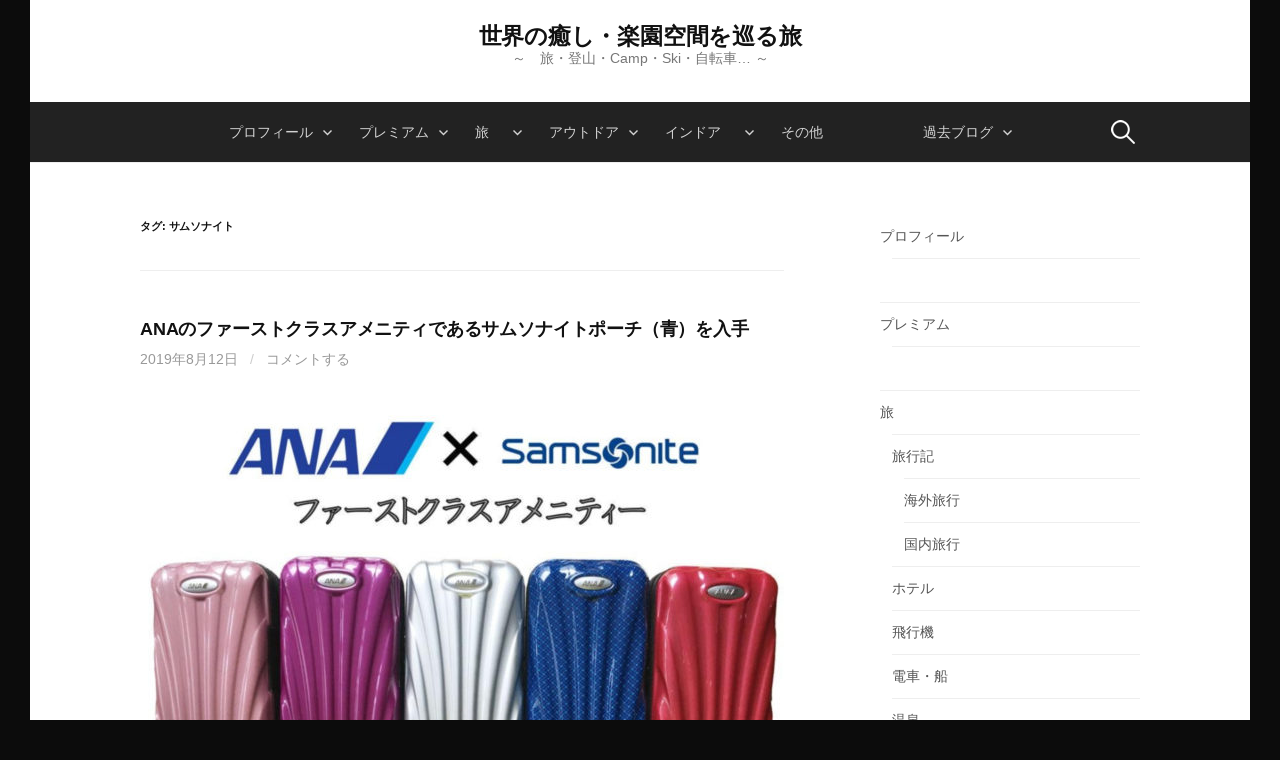

--- FILE ---
content_type: text/html; charset=UTF-8
request_url: https://sekainorakuen.com/tag/%E3%82%B5%E3%83%A0%E3%82%BD%E3%83%8A%E3%82%A4%E3%83%88/
body_size: 11223
content:
<!DOCTYPE html>
<!--[if IE 8]>
<html class="ie8" lang="ja">
<![endif]-->
<!--[if !(IE 8) ]><!-->
<html lang="ja">
<!--<![endif]-->
<head>
<meta charset="UTF-8">
<meta name="viewport" content="width=device-width, initial-scale=1">
<link rel="profile" href="https://gmpg.org/xfn/11">
<link rel="pingback" href="https://sekainorakuen.com/xmlrpc.php">
<!--[if lt IE 9]>
<script src="https://sekainorakuen.com/wp-content/themes/first/js/html5shiv.js"></script>
<![endif]-->
<meta name='robots' content='index, follow, max-image-preview:large, max-snippet:-1, max-video-preview:-1' />

	<!-- This site is optimized with the Yoast SEO plugin v19.3 - https://yoast.com/wordpress/plugins/seo/ -->
	<title>サムソナイト アーカイブ - 世界の癒し・楽園空間を巡る旅</title>
	<link rel="canonical" href="https://sekainorakuen.com/tag/サムソナイト/" />
	<meta property="og:locale" content="ja_JP" />
	<meta property="og:type" content="article" />
	<meta property="og:title" content="サムソナイト アーカイブ - 世界の癒し・楽園空間を巡る旅" />
	<meta property="og:url" content="https://sekainorakuen.com/tag/サムソナイト/" />
	<meta property="og:site_name" content="世界の癒し・楽園空間を巡る旅" />
	<meta name="twitter:card" content="summary_large_image" />
	<script type="application/ld+json" class="yoast-schema-graph">{"@context":"https://schema.org","@graph":[{"@type":"WebSite","@id":"https://sekainorakuen.com/#website","url":"https://sekainorakuen.com/","name":"世界の癒し・楽園空間を巡る旅","description":"～　旅・登山・Camp・Ski・自転車…  ～","potentialAction":[{"@type":"SearchAction","target":{"@type":"EntryPoint","urlTemplate":"https://sekainorakuen.com/?s={search_term_string}"},"query-input":"required name=search_term_string"}],"inLanguage":"ja"},{"@type":"CollectionPage","@id":"https://sekainorakuen.com/tag/%e3%82%b5%e3%83%a0%e3%82%bd%e3%83%8a%e3%82%a4%e3%83%88/","url":"https://sekainorakuen.com/tag/%e3%82%b5%e3%83%a0%e3%82%bd%e3%83%8a%e3%82%a4%e3%83%88/","name":"サムソナイト アーカイブ - 世界の癒し・楽園空間を巡る旅","isPartOf":{"@id":"https://sekainorakuen.com/#website"},"breadcrumb":{"@id":"https://sekainorakuen.com/tag/%e3%82%b5%e3%83%a0%e3%82%bd%e3%83%8a%e3%82%a4%e3%83%88/#breadcrumb"},"inLanguage":"ja","potentialAction":[{"@type":"ReadAction","target":["https://sekainorakuen.com/tag/%e3%82%b5%e3%83%a0%e3%82%bd%e3%83%8a%e3%82%a4%e3%83%88/"]}]},{"@type":"BreadcrumbList","@id":"https://sekainorakuen.com/tag/%e3%82%b5%e3%83%a0%e3%82%bd%e3%83%8a%e3%82%a4%e3%83%88/#breadcrumb","itemListElement":[{"@type":"ListItem","position":1,"name":"ホーム","item":"https://sekainorakuen.com/"},{"@type":"ListItem","position":2,"name":"サムソナイト"}]}]}</script>
	<!-- / Yoast SEO plugin. -->


<link rel='dns-prefetch' href='//fonts.googleapis.com' />
<link rel='dns-prefetch' href='//use.fontawesome.com' />
<link rel='dns-prefetch' href='//www.googletagmanager.com' />
<link rel='dns-prefetch' href='//pagead2.googlesyndication.com' />
<link rel="alternate" type="application/rss+xml" title="世界の癒し・楽園空間を巡る旅 &raquo; フィード" href="https://sekainorakuen.com/feed/" />
<link rel="alternate" type="application/rss+xml" title="世界の癒し・楽園空間を巡る旅 &raquo; コメントフィード" href="https://sekainorakuen.com/comments/feed/" />
<link rel="alternate" type="application/rss+xml" title="世界の癒し・楽園空間を巡る旅 &raquo; サムソナイト タグのフィード" href="https://sekainorakuen.com/tag/%e3%82%b5%e3%83%a0%e3%82%bd%e3%83%8a%e3%82%a4%e3%83%88/feed/" />
<meta name="description" content="サムソナイト について 世界の癒し・楽園空間を巡る旅 ～　旅・登山・Camp・Ski・自転車…  ～" /><script type="text/javascript">
/* <![CDATA[ */
window._wpemojiSettings = {"baseUrl":"https:\/\/s.w.org\/images\/core\/emoji\/15.0.3\/72x72\/","ext":".png","svgUrl":"https:\/\/s.w.org\/images\/core\/emoji\/15.0.3\/svg\/","svgExt":".svg","source":{"concatemoji":"https:\/\/sekainorakuen.com\/wp-includes\/js\/wp-emoji-release.min.js?ver=6.5.7"}};
/*! This file is auto-generated */
!function(i,n){var o,s,e;function c(e){try{var t={supportTests:e,timestamp:(new Date).valueOf()};sessionStorage.setItem(o,JSON.stringify(t))}catch(e){}}function p(e,t,n){e.clearRect(0,0,e.canvas.width,e.canvas.height),e.fillText(t,0,0);var t=new Uint32Array(e.getImageData(0,0,e.canvas.width,e.canvas.height).data),r=(e.clearRect(0,0,e.canvas.width,e.canvas.height),e.fillText(n,0,0),new Uint32Array(e.getImageData(0,0,e.canvas.width,e.canvas.height).data));return t.every(function(e,t){return e===r[t]})}function u(e,t,n){switch(t){case"flag":return n(e,"\ud83c\udff3\ufe0f\u200d\u26a7\ufe0f","\ud83c\udff3\ufe0f\u200b\u26a7\ufe0f")?!1:!n(e,"\ud83c\uddfa\ud83c\uddf3","\ud83c\uddfa\u200b\ud83c\uddf3")&&!n(e,"\ud83c\udff4\udb40\udc67\udb40\udc62\udb40\udc65\udb40\udc6e\udb40\udc67\udb40\udc7f","\ud83c\udff4\u200b\udb40\udc67\u200b\udb40\udc62\u200b\udb40\udc65\u200b\udb40\udc6e\u200b\udb40\udc67\u200b\udb40\udc7f");case"emoji":return!n(e,"\ud83d\udc26\u200d\u2b1b","\ud83d\udc26\u200b\u2b1b")}return!1}function f(e,t,n){var r="undefined"!=typeof WorkerGlobalScope&&self instanceof WorkerGlobalScope?new OffscreenCanvas(300,150):i.createElement("canvas"),a=r.getContext("2d",{willReadFrequently:!0}),o=(a.textBaseline="top",a.font="600 32px Arial",{});return e.forEach(function(e){o[e]=t(a,e,n)}),o}function t(e){var t=i.createElement("script");t.src=e,t.defer=!0,i.head.appendChild(t)}"undefined"!=typeof Promise&&(o="wpEmojiSettingsSupports",s=["flag","emoji"],n.supports={everything:!0,everythingExceptFlag:!0},e=new Promise(function(e){i.addEventListener("DOMContentLoaded",e,{once:!0})}),new Promise(function(t){var n=function(){try{var e=JSON.parse(sessionStorage.getItem(o));if("object"==typeof e&&"number"==typeof e.timestamp&&(new Date).valueOf()<e.timestamp+604800&&"object"==typeof e.supportTests)return e.supportTests}catch(e){}return null}();if(!n){if("undefined"!=typeof Worker&&"undefined"!=typeof OffscreenCanvas&&"undefined"!=typeof URL&&URL.createObjectURL&&"undefined"!=typeof Blob)try{var e="postMessage("+f.toString()+"("+[JSON.stringify(s),u.toString(),p.toString()].join(",")+"));",r=new Blob([e],{type:"text/javascript"}),a=new Worker(URL.createObjectURL(r),{name:"wpTestEmojiSupports"});return void(a.onmessage=function(e){c(n=e.data),a.terminate(),t(n)})}catch(e){}c(n=f(s,u,p))}t(n)}).then(function(e){for(var t in e)n.supports[t]=e[t],n.supports.everything=n.supports.everything&&n.supports[t],"flag"!==t&&(n.supports.everythingExceptFlag=n.supports.everythingExceptFlag&&n.supports[t]);n.supports.everythingExceptFlag=n.supports.everythingExceptFlag&&!n.supports.flag,n.DOMReady=!1,n.readyCallback=function(){n.DOMReady=!0}}).then(function(){return e}).then(function(){var e;n.supports.everything||(n.readyCallback(),(e=n.source||{}).concatemoji?t(e.concatemoji):e.wpemoji&&e.twemoji&&(t(e.twemoji),t(e.wpemoji)))}))}((window,document),window._wpemojiSettings);
/* ]]> */
</script>
<!-- sekainorakuen.com is managing ads with Advanced Ads 1.34.0 – https://wpadvancedads.com/ --><script id="sekai-ready">
			window.advanced_ads_ready=function(e,a){a=a||"complete";var d=function(e){return"interactive"===a?"loading"!==e:"complete"===e};d(document.readyState)?e():document.addEventListener("readystatechange",(function(a){d(a.target.readyState)&&e()}),{once:"interactive"===a})},window.advanced_ads_ready_queue=window.advanced_ads_ready_queue||[];		</script>
		<link rel='stylesheet' id='vkExUnit_common_style-css' href='https://sekainorakuen.com/wp-content/plugins/vk-all-in-one-expansion-unit/assets/css/vkExUnit_style.css?ver=9.40.0.0' type='text/css' media='all' />
<style id='vkExUnit_common_style-inline-css' type='text/css'>
:root {--ver_page_top_button_url:url(https://sekainorakuen.com/wp-content/plugins/vk-all-in-one-expansion-unit/assets/images/to-top-btn-icon.svg);}@font-face {font-weight: normal;font-style: normal;font-family: "vk_sns";src: url("https://sekainorakuen.com/wp-content/plugins/vk-all-in-one-expansion-unit/inc/sns/icons/fonts/vk_sns.eot?-bq20cj");src: url("https://sekainorakuen.com/wp-content/plugins/vk-all-in-one-expansion-unit/inc/sns/icons/fonts/vk_sns.eot?#iefix-bq20cj") format("embedded-opentype"),url("https://sekainorakuen.com/wp-content/plugins/vk-all-in-one-expansion-unit/inc/sns/icons/fonts/vk_sns.woff?-bq20cj") format("woff"),url("https://sekainorakuen.com/wp-content/plugins/vk-all-in-one-expansion-unit/inc/sns/icons/fonts/vk_sns.ttf?-bq20cj") format("truetype"),url("https://sekainorakuen.com/wp-content/plugins/vk-all-in-one-expansion-unit/inc/sns/icons/fonts/vk_sns.svg?-bq20cj#vk_sns") format("svg");}
</style>
<style id='wp-emoji-styles-inline-css' type='text/css'>

	img.wp-smiley, img.emoji {
		display: inline !important;
		border: none !important;
		box-shadow: none !important;
		height: 1em !important;
		width: 1em !important;
		margin: 0 0.07em !important;
		vertical-align: -0.1em !important;
		background: none !important;
		padding: 0 !important;
	}
</style>
<link rel='stylesheet' id='wp-block-library-css' href='https://sekainorakuen.com/wp-includes/css/dist/block-library/style.min.css?ver=6.5.7' type='text/css' media='all' />
<style id='classic-theme-styles-inline-css' type='text/css'>
/*! This file is auto-generated */
.wp-block-button__link{color:#fff;background-color:#32373c;border-radius:9999px;box-shadow:none;text-decoration:none;padding:calc(.667em + 2px) calc(1.333em + 2px);font-size:1.125em}.wp-block-file__button{background:#32373c;color:#fff;text-decoration:none}
</style>
<style id='global-styles-inline-css' type='text/css'>
body{--wp--preset--color--black: #000000;--wp--preset--color--cyan-bluish-gray: #abb8c3;--wp--preset--color--white: #ffffff;--wp--preset--color--pale-pink: #f78da7;--wp--preset--color--vivid-red: #cf2e2e;--wp--preset--color--luminous-vivid-orange: #ff6900;--wp--preset--color--luminous-vivid-amber: #fcb900;--wp--preset--color--light-green-cyan: #7bdcb5;--wp--preset--color--vivid-green-cyan: #00d084;--wp--preset--color--pale-cyan-blue: #8ed1fc;--wp--preset--color--vivid-cyan-blue: #0693e3;--wp--preset--color--vivid-purple: #9b51e0;--wp--preset--gradient--vivid-cyan-blue-to-vivid-purple: linear-gradient(135deg,rgba(6,147,227,1) 0%,rgb(155,81,224) 100%);--wp--preset--gradient--light-green-cyan-to-vivid-green-cyan: linear-gradient(135deg,rgb(122,220,180) 0%,rgb(0,208,130) 100%);--wp--preset--gradient--luminous-vivid-amber-to-luminous-vivid-orange: linear-gradient(135deg,rgba(252,185,0,1) 0%,rgba(255,105,0,1) 100%);--wp--preset--gradient--luminous-vivid-orange-to-vivid-red: linear-gradient(135deg,rgba(255,105,0,1) 0%,rgb(207,46,46) 100%);--wp--preset--gradient--very-light-gray-to-cyan-bluish-gray: linear-gradient(135deg,rgb(238,238,238) 0%,rgb(169,184,195) 100%);--wp--preset--gradient--cool-to-warm-spectrum: linear-gradient(135deg,rgb(74,234,220) 0%,rgb(151,120,209) 20%,rgb(207,42,186) 40%,rgb(238,44,130) 60%,rgb(251,105,98) 80%,rgb(254,248,76) 100%);--wp--preset--gradient--blush-light-purple: linear-gradient(135deg,rgb(255,206,236) 0%,rgb(152,150,240) 100%);--wp--preset--gradient--blush-bordeaux: linear-gradient(135deg,rgb(254,205,165) 0%,rgb(254,45,45) 50%,rgb(107,0,62) 100%);--wp--preset--gradient--luminous-dusk: linear-gradient(135deg,rgb(255,203,112) 0%,rgb(199,81,192) 50%,rgb(65,88,208) 100%);--wp--preset--gradient--pale-ocean: linear-gradient(135deg,rgb(255,245,203) 0%,rgb(182,227,212) 50%,rgb(51,167,181) 100%);--wp--preset--gradient--electric-grass: linear-gradient(135deg,rgb(202,248,128) 0%,rgb(113,206,126) 100%);--wp--preset--gradient--midnight: linear-gradient(135deg,rgb(2,3,129) 0%,rgb(40,116,252) 100%);--wp--preset--font-size--small: 13px;--wp--preset--font-size--medium: 20px;--wp--preset--font-size--large: 36px;--wp--preset--font-size--x-large: 42px;--wp--preset--spacing--20: 0.44rem;--wp--preset--spacing--30: 0.67rem;--wp--preset--spacing--40: 1rem;--wp--preset--spacing--50: 1.5rem;--wp--preset--spacing--60: 2.25rem;--wp--preset--spacing--70: 3.38rem;--wp--preset--spacing--80: 5.06rem;--wp--preset--shadow--natural: 6px 6px 9px rgba(0, 0, 0, 0.2);--wp--preset--shadow--deep: 12px 12px 50px rgba(0, 0, 0, 0.4);--wp--preset--shadow--sharp: 6px 6px 0px rgba(0, 0, 0, 0.2);--wp--preset--shadow--outlined: 6px 6px 0px -3px rgba(255, 255, 255, 1), 6px 6px rgba(0, 0, 0, 1);--wp--preset--shadow--crisp: 6px 6px 0px rgba(0, 0, 0, 1);}:where(.is-layout-flex){gap: 0.5em;}:where(.is-layout-grid){gap: 0.5em;}body .is-layout-flex{display: flex;}body .is-layout-flex{flex-wrap: wrap;align-items: center;}body .is-layout-flex > *{margin: 0;}body .is-layout-grid{display: grid;}body .is-layout-grid > *{margin: 0;}:where(.wp-block-columns.is-layout-flex){gap: 2em;}:where(.wp-block-columns.is-layout-grid){gap: 2em;}:where(.wp-block-post-template.is-layout-flex){gap: 1.25em;}:where(.wp-block-post-template.is-layout-grid){gap: 1.25em;}.has-black-color{color: var(--wp--preset--color--black) !important;}.has-cyan-bluish-gray-color{color: var(--wp--preset--color--cyan-bluish-gray) !important;}.has-white-color{color: var(--wp--preset--color--white) !important;}.has-pale-pink-color{color: var(--wp--preset--color--pale-pink) !important;}.has-vivid-red-color{color: var(--wp--preset--color--vivid-red) !important;}.has-luminous-vivid-orange-color{color: var(--wp--preset--color--luminous-vivid-orange) !important;}.has-luminous-vivid-amber-color{color: var(--wp--preset--color--luminous-vivid-amber) !important;}.has-light-green-cyan-color{color: var(--wp--preset--color--light-green-cyan) !important;}.has-vivid-green-cyan-color{color: var(--wp--preset--color--vivid-green-cyan) !important;}.has-pale-cyan-blue-color{color: var(--wp--preset--color--pale-cyan-blue) !important;}.has-vivid-cyan-blue-color{color: var(--wp--preset--color--vivid-cyan-blue) !important;}.has-vivid-purple-color{color: var(--wp--preset--color--vivid-purple) !important;}.has-black-background-color{background-color: var(--wp--preset--color--black) !important;}.has-cyan-bluish-gray-background-color{background-color: var(--wp--preset--color--cyan-bluish-gray) !important;}.has-white-background-color{background-color: var(--wp--preset--color--white) !important;}.has-pale-pink-background-color{background-color: var(--wp--preset--color--pale-pink) !important;}.has-vivid-red-background-color{background-color: var(--wp--preset--color--vivid-red) !important;}.has-luminous-vivid-orange-background-color{background-color: var(--wp--preset--color--luminous-vivid-orange) !important;}.has-luminous-vivid-amber-background-color{background-color: var(--wp--preset--color--luminous-vivid-amber) !important;}.has-light-green-cyan-background-color{background-color: var(--wp--preset--color--light-green-cyan) !important;}.has-vivid-green-cyan-background-color{background-color: var(--wp--preset--color--vivid-green-cyan) !important;}.has-pale-cyan-blue-background-color{background-color: var(--wp--preset--color--pale-cyan-blue) !important;}.has-vivid-cyan-blue-background-color{background-color: var(--wp--preset--color--vivid-cyan-blue) !important;}.has-vivid-purple-background-color{background-color: var(--wp--preset--color--vivid-purple) !important;}.has-black-border-color{border-color: var(--wp--preset--color--black) !important;}.has-cyan-bluish-gray-border-color{border-color: var(--wp--preset--color--cyan-bluish-gray) !important;}.has-white-border-color{border-color: var(--wp--preset--color--white) !important;}.has-pale-pink-border-color{border-color: var(--wp--preset--color--pale-pink) !important;}.has-vivid-red-border-color{border-color: var(--wp--preset--color--vivid-red) !important;}.has-luminous-vivid-orange-border-color{border-color: var(--wp--preset--color--luminous-vivid-orange) !important;}.has-luminous-vivid-amber-border-color{border-color: var(--wp--preset--color--luminous-vivid-amber) !important;}.has-light-green-cyan-border-color{border-color: var(--wp--preset--color--light-green-cyan) !important;}.has-vivid-green-cyan-border-color{border-color: var(--wp--preset--color--vivid-green-cyan) !important;}.has-pale-cyan-blue-border-color{border-color: var(--wp--preset--color--pale-cyan-blue) !important;}.has-vivid-cyan-blue-border-color{border-color: var(--wp--preset--color--vivid-cyan-blue) !important;}.has-vivid-purple-border-color{border-color: var(--wp--preset--color--vivid-purple) !important;}.has-vivid-cyan-blue-to-vivid-purple-gradient-background{background: var(--wp--preset--gradient--vivid-cyan-blue-to-vivid-purple) !important;}.has-light-green-cyan-to-vivid-green-cyan-gradient-background{background: var(--wp--preset--gradient--light-green-cyan-to-vivid-green-cyan) !important;}.has-luminous-vivid-amber-to-luminous-vivid-orange-gradient-background{background: var(--wp--preset--gradient--luminous-vivid-amber-to-luminous-vivid-orange) !important;}.has-luminous-vivid-orange-to-vivid-red-gradient-background{background: var(--wp--preset--gradient--luminous-vivid-orange-to-vivid-red) !important;}.has-very-light-gray-to-cyan-bluish-gray-gradient-background{background: var(--wp--preset--gradient--very-light-gray-to-cyan-bluish-gray) !important;}.has-cool-to-warm-spectrum-gradient-background{background: var(--wp--preset--gradient--cool-to-warm-spectrum) !important;}.has-blush-light-purple-gradient-background{background: var(--wp--preset--gradient--blush-light-purple) !important;}.has-blush-bordeaux-gradient-background{background: var(--wp--preset--gradient--blush-bordeaux) !important;}.has-luminous-dusk-gradient-background{background: var(--wp--preset--gradient--luminous-dusk) !important;}.has-pale-ocean-gradient-background{background: var(--wp--preset--gradient--pale-ocean) !important;}.has-electric-grass-gradient-background{background: var(--wp--preset--gradient--electric-grass) !important;}.has-midnight-gradient-background{background: var(--wp--preset--gradient--midnight) !important;}.has-small-font-size{font-size: var(--wp--preset--font-size--small) !important;}.has-medium-font-size{font-size: var(--wp--preset--font-size--medium) !important;}.has-large-font-size{font-size: var(--wp--preset--font-size--large) !important;}.has-x-large-font-size{font-size: var(--wp--preset--font-size--x-large) !important;}
.wp-block-navigation a:where(:not(.wp-element-button)){color: inherit;}
:where(.wp-block-post-template.is-layout-flex){gap: 1.25em;}:where(.wp-block-post-template.is-layout-grid){gap: 1.25em;}
:where(.wp-block-columns.is-layout-flex){gap: 2em;}:where(.wp-block-columns.is-layout-grid){gap: 2em;}
.wp-block-pullquote{font-size: 1.5em;line-height: 1.6;}
</style>
<link rel='stylesheet' id='first-font-css' href='https://fonts.googleapis.com/css?family=Source+Sans+Pro%3A400%2C400italic%2C600%2C700%7CSource+Sans+Pro%3A700&#038;subset=latin%2Clatin-ext' type='text/css' media='all' />
<link rel='stylesheet' id='first-genericons-css' href='https://sekainorakuen.com/wp-content/themes/first/genericons/genericons.css?ver=3.3' type='text/css' media='all' />
<link rel='stylesheet' id='first-normalize-css' href='https://sekainorakuen.com/wp-content/themes/first/css/normalize.css?ver=3.0.2' type='text/css' media='all' />
<link rel='stylesheet' id='first-style-css' href='https://sekainorakuen.com/wp-content/themes/first/style.css?ver=2.0.4' type='text/css' media='all' />
<!--[if IE 8]>
<link rel='stylesheet' id='first-non-responsive-css' href='https://sekainorakuen.com/wp-content/themes/first/css/non-responsive.css' type='text/css' media='all' />
<![endif]-->
<link rel='stylesheet' id='first-style-ja-css' href='https://sekainorakuen.com/wp-content/themes/first/css/ja.css' type='text/css' media='all' />
<style id='akismet-widget-style-inline-css' type='text/css'>

			.a-stats {
				--akismet-color-mid-green: #357b49;
				--akismet-color-white: #fff;
				--akismet-color-light-grey: #f6f7f7;

				max-width: 350px;
				width: auto;
			}

			.a-stats * {
				all: unset;
				box-sizing: border-box;
			}

			.a-stats strong {
				font-weight: 600;
			}

			.a-stats a.a-stats__link,
			.a-stats a.a-stats__link:visited,
			.a-stats a.a-stats__link:active {
				background: var(--akismet-color-mid-green);
				border: none;
				box-shadow: none;
				border-radius: 8px;
				color: var(--akismet-color-white);
				cursor: pointer;
				display: block;
				font-family: -apple-system, BlinkMacSystemFont, 'Segoe UI', 'Roboto', 'Oxygen-Sans', 'Ubuntu', 'Cantarell', 'Helvetica Neue', sans-serif;
				font-weight: 500;
				padding: 12px;
				text-align: center;
				text-decoration: none;
				transition: all 0.2s ease;
			}

			/* Extra specificity to deal with TwentyTwentyOne focus style */
			.widget .a-stats a.a-stats__link:focus {
				background: var(--akismet-color-mid-green);
				color: var(--akismet-color-white);
				text-decoration: none;
			}

			.a-stats a.a-stats__link:hover {
				filter: brightness(110%);
				box-shadow: 0 4px 12px rgba(0, 0, 0, 0.06), 0 0 2px rgba(0, 0, 0, 0.16);
			}

			.a-stats .count {
				color: var(--akismet-color-white);
				display: block;
				font-size: 1.5em;
				line-height: 1.4;
				padding: 0 13px;
				white-space: nowrap;
			}
		
</style>
<link rel='stylesheet' id='bfa-font-awesome-css' href='https://use.fontawesome.com/releases/v5.15.4/css/all.css?ver=2.0.1' type='text/css' media='all' />
<link rel='stylesheet' id='bfa-font-awesome-v4-shim-css' href='https://use.fontawesome.com/releases/v5.15.4/css/v4-shims.css?ver=2.0.1' type='text/css' media='all' />
<style id='bfa-font-awesome-v4-shim-inline-css' type='text/css'>

			@font-face {
				font-family: 'FontAwesome';
				src: url('https://use.fontawesome.com/releases/v5.15.4/webfonts/fa-brands-400.eot'),
				url('https://use.fontawesome.com/releases/v5.15.4/webfonts/fa-brands-400.eot?#iefix') format('embedded-opentype'),
				url('https://use.fontawesome.com/releases/v5.15.4/webfonts/fa-brands-400.woff2') format('woff2'),
				url('https://use.fontawesome.com/releases/v5.15.4/webfonts/fa-brands-400.woff') format('woff'),
				url('https://use.fontawesome.com/releases/v5.15.4/webfonts/fa-brands-400.ttf') format('truetype'),
				url('https://use.fontawesome.com/releases/v5.15.4/webfonts/fa-brands-400.svg#fontawesome') format('svg');
			}

			@font-face {
				font-family: 'FontAwesome';
				src: url('https://use.fontawesome.com/releases/v5.15.4/webfonts/fa-solid-900.eot'),
				url('https://use.fontawesome.com/releases/v5.15.4/webfonts/fa-solid-900.eot?#iefix') format('embedded-opentype'),
				url('https://use.fontawesome.com/releases/v5.15.4/webfonts/fa-solid-900.woff2') format('woff2'),
				url('https://use.fontawesome.com/releases/v5.15.4/webfonts/fa-solid-900.woff') format('woff'),
				url('https://use.fontawesome.com/releases/v5.15.4/webfonts/fa-solid-900.ttf') format('truetype'),
				url('https://use.fontawesome.com/releases/v5.15.4/webfonts/fa-solid-900.svg#fontawesome') format('svg');
			}

			@font-face {
				font-family: 'FontAwesome';
				src: url('https://use.fontawesome.com/releases/v5.15.4/webfonts/fa-regular-400.eot'),
				url('https://use.fontawesome.com/releases/v5.15.4/webfonts/fa-regular-400.eot?#iefix') format('embedded-opentype'),
				url('https://use.fontawesome.com/releases/v5.15.4/webfonts/fa-regular-400.woff2') format('woff2'),
				url('https://use.fontawesome.com/releases/v5.15.4/webfonts/fa-regular-400.woff') format('woff'),
				url('https://use.fontawesome.com/releases/v5.15.4/webfonts/fa-regular-400.ttf') format('truetype'),
				url('https://use.fontawesome.com/releases/v5.15.4/webfonts/fa-regular-400.svg#fontawesome') format('svg');
				unicode-range: U+F004-F005,U+F007,U+F017,U+F022,U+F024,U+F02E,U+F03E,U+F044,U+F057-F059,U+F06E,U+F070,U+F075,U+F07B-F07C,U+F080,U+F086,U+F089,U+F094,U+F09D,U+F0A0,U+F0A4-F0A7,U+F0C5,U+F0C7-F0C8,U+F0E0,U+F0EB,U+F0F3,U+F0F8,U+F0FE,U+F111,U+F118-F11A,U+F11C,U+F133,U+F144,U+F146,U+F14A,U+F14D-F14E,U+F150-F152,U+F15B-F15C,U+F164-F165,U+F185-F186,U+F191-F192,U+F1AD,U+F1C1-F1C9,U+F1CD,U+F1D8,U+F1E3,U+F1EA,U+F1F6,U+F1F9,U+F20A,U+F247-F249,U+F24D,U+F254-F25B,U+F25D,U+F267,U+F271-F274,U+F279,U+F28B,U+F28D,U+F2B5-F2B6,U+F2B9,U+F2BB,U+F2BD,U+F2C1-F2C2,U+F2D0,U+F2D2,U+F2DC,U+F2ED,U+F328,U+F358-F35B,U+F3A5,U+F3D1,U+F410,U+F4AD;
			}
		
</style>
<link rel='stylesheet' id='sccss_style-css' href='https://sekainorakuen.com/?sccss=1&#038;ver=6.5.7' type='text/css' media='all' />
<link rel="https://api.w.org/" href="https://sekainorakuen.com/wp-json/" /><link rel="alternate" type="application/json" href="https://sekainorakuen.com/wp-json/wp/v2/tags/353" /><link rel="EditURI" type="application/rsd+xml" title="RSD" href="https://sekainorakuen.com/xmlrpc.php?rsd" />
<meta name="generator" content="WordPress 6.5.7" />
<meta name="generator" content="Site Kit by Google 1.124.0" /><script type="text/javascript">
(function(url){
	if(/(?:Chrome\/26\.0\.1410\.63 Safari\/537\.31|WordfenceTestMonBot)/.test(navigator.userAgent)){ return; }
	var addEvent = function(evt, handler) {
		if (window.addEventListener) {
			document.addEventListener(evt, handler, false);
		} else if (window.attachEvent) {
			document.attachEvent('on' + evt, handler);
		}
	};
	var removeEvent = function(evt, handler) {
		if (window.removeEventListener) {
			document.removeEventListener(evt, handler, false);
		} else if (window.detachEvent) {
			document.detachEvent('on' + evt, handler);
		}
	};
	var evts = 'contextmenu dblclick drag dragend dragenter dragleave dragover dragstart drop keydown keypress keyup mousedown mousemove mouseout mouseover mouseup mousewheel scroll'.split(' ');
	var logHuman = function() {
		if (window.wfLogHumanRan) { return; }
		window.wfLogHumanRan = true;
		var wfscr = document.createElement('script');
		wfscr.type = 'text/javascript';
		wfscr.async = true;
		wfscr.src = url + '&r=' + Math.random();
		(document.getElementsByTagName('head')[0]||document.getElementsByTagName('body')[0]).appendChild(wfscr);
		for (var i = 0; i < evts.length; i++) {
			removeEvent(evts[i], logHuman);
		}
	};
	for (var i = 0; i < evts.length; i++) {
		addEvent(evts[i], logHuman);
	}
})('//sekainorakuen.com/?wordfence_lh=1&hid=4089974489A43A2F9DA51487491B57C6');
</script>	<style type="text/css">
		/* Fonts */
				html {
			font-size: 50%;
		}
				body {
									font-size: 15px;
					}
				@media screen and (max-width: 782px) {
						html {
				font-size: 45%;
			}
									body {
				font-size: 14.1px;
			}
					}
				
		/* Colors */
								.site-bar, .main-navigation ul ul {
				background-color: #222222;
			}
														
				/* Title */
			.site-title {
								font-family: 'Source Sans Pro', sans-serif;
												font-weight: 700;
												font-size: 23px;
																							}
						.site-title a, .site-title a:hover {
				color: #111111;
			}
									@media screen and (max-width: 782px) {
				.site-title {
					font-size: 20.7px;
				}
			}
					
			</style>
		<style type="text/css" id="first-custom-css">
			</style>
	
<!-- Site Kit が追加した Google AdSense メタタグ -->
<meta name="google-adsense-platform-account" content="ca-host-pub-2644536267352236">
<meta name="google-adsense-platform-domain" content="sitekit.withgoogle.com">
<!-- Site Kit が追加した End Google AdSense メタタグ -->
<style type="text/css" id="custom-background-css">
body.custom-background { background-color: #0c0c0c; }
</style>
	
<!-- Google AdSense スニペット (Site Kit が追加) -->
<script type="text/javascript" async="async" src="https://pagead2.googlesyndication.com/pagead/js/adsbygoogle.js?client=ca-pub-4418831076738219&amp;host=ca-host-pub-2644536267352236" crossorigin="anonymous"></script>

<!-- (ここまで) Google AdSense スニペット (Site Kit が追加) -->
<script  async src="https://pagead2.googlesyndication.com/pagead/js/adsbygoogle.js?client=ca-pub-4418831076738219" crossorigin="anonymous"></script><link rel="icon" href="https://sekainorakuen.com/wp-content/uploads/2020/01/cropped-IMG_4736-32x32.jpg" sizes="32x32" />
<link rel="icon" href="https://sekainorakuen.com/wp-content/uploads/2020/01/cropped-IMG_4736-192x192.jpg" sizes="192x192" />
<link rel="apple-touch-icon" href="https://sekainorakuen.com/wp-content/uploads/2020/01/cropped-IMG_4736-180x180.jpg" />
<meta name="msapplication-TileImage" content="https://sekainorakuen.com/wp-content/uploads/2020/01/cropped-IMG_4736-270x270.jpg" />
</head>

<body data-rsssl=1 class="archive tag tag-353 custom-background post-type-post has-avatars boxed footer-1 aa-prefix-sekai-">
<div id="page" class="hfeed site">
	<a class="skip-link screen-reader-text" href="#content">コンテンツへスキップ</a>

	<header id="masthead" class="site-header" role="banner">
		<div class="site-top">
			<div class="site-top-table">
				<div class="site-branding">
												<h1 class="site-title"><a href="https://sekainorakuen.com/" rel="home">世界の癒し・楽園空間を巡る旅</a></h1>
												<div class="site-description">～　旅・登山・Camp・Ski・自転車…  ～</div>
								</div>

							</div>
		</div>

				<div class="site-bar">
			<nav id="site-navigation" class="main-navigation" role="navigation">
				<div class="menu-toggle">メニュー</div>
				<div class="menu-%e3%83%98%e3%83%83%e3%83%80%e3%83%bc%e3%83%a1%e3%83%8b%e3%83%a5%e3%83%bc-container"><ul id="menu-%e3%83%98%e3%83%83%e3%83%80%e3%83%bc%e3%83%a1%e3%83%8b%e3%83%a5%e3%83%bc" class="menu"><li id="menu-item-1909" class="menu-item menu-item-type-post_type menu-item-object-page menu-item-has-children menu-item-1909"><a href="https://sekainorakuen.com/%e3%83%97%e3%83%ad%e3%83%95%e3%82%a3%e3%83%bc%e3%83%ab/">プロフィール</a>
<ul class="sub-menu">
	<li id="menu-item-477" class="menu-item menu-item-type-taxonomy menu-item-object-category menu-item-477"><a href="https://sekainorakuen.com/category/profile/%e3%80%80%e3%80%80/">　　</a></li>
</ul>
</li>
<li id="menu-item-118" class="menu-item menu-item-type-taxonomy menu-item-object-category menu-item-has-children menu-item-118"><a href="https://sekainorakuen.com/category/premium/">プレミアム</a>
<ul class="sub-menu">
	<li id="menu-item-478" class="menu-item menu-item-type-taxonomy menu-item-object-category menu-item-478"><a href="https://sekainorakuen.com/category/profile/%e3%80%80%e3%80%80/">　　</a></li>
</ul>
</li>
<li id="menu-item-31" class="menu-item menu-item-type-taxonomy menu-item-object-category menu-item-has-children menu-item-31"><a href="https://sekainorakuen.com/category/travel/">旅　</a>
<ul class="sub-menu">
	<li id="menu-item-85" class="menu-item menu-item-type-taxonomy menu-item-object-category menu-item-has-children menu-item-85"><a href="https://sekainorakuen.com/category/travel/diary/">旅行記</a>
	<ul class="sub-menu">
		<li id="menu-item-86" class="menu-item menu-item-type-taxonomy menu-item-object-category menu-item-86"><a href="https://sekainorakuen.com/category/travel/diary/abroad/">海外旅行</a></li>
		<li id="menu-item-185" class="menu-item menu-item-type-taxonomy menu-item-object-category menu-item-185"><a href="https://sekainorakuen.com/category/travel/diary/travel-domestic/">国内旅行</a></li>
	</ul>
</li>
	<li id="menu-item-87" class="menu-item menu-item-type-taxonomy menu-item-object-category menu-item-87"><a href="https://sekainorakuen.com/category/travel/hotel/">ホテル</a></li>
	<li id="menu-item-88" class="menu-item menu-item-type-taxonomy menu-item-object-category menu-item-88"><a href="https://sekainorakuen.com/category/travel/airplane/">飛行機</a></li>
	<li id="menu-item-89" class="menu-item menu-item-type-taxonomy menu-item-object-category menu-item-89"><a href="https://sekainorakuen.com/category/travel/trainship/">電車・船</a></li>
	<li id="menu-item-899" class="menu-item menu-item-type-taxonomy menu-item-object-category menu-item-has-children menu-item-899"><a href="https://sekainorakuen.com/category/travel/%e6%b8%a9%e6%b3%89/">温泉</a>
	<ul class="sub-menu">
		<li id="menu-item-479" class="menu-item menu-item-type-taxonomy menu-item-object-category menu-item-479"><a href="https://sekainorakuen.com/category/travel/trainship/%e3%80%80%e3%80%80-trainship/">　　</a></li>
	</ul>
</li>
</ul>
</li>
<li id="menu-item-32" class="menu-item menu-item-type-taxonomy menu-item-object-category menu-item-has-children menu-item-32"><a href="https://sekainorakuen.com/category/outdoor/">アウトドア</a>
<ul class="sub-menu">
	<li id="menu-item-119" class="menu-item menu-item-type-taxonomy menu-item-object-category menu-item-119"><a href="https://sekainorakuen.com/category/outdoor/%e7%99%bb%e5%b1%b1/">登山</a></li>
	<li id="menu-item-122" class="menu-item menu-item-type-taxonomy menu-item-object-category menu-item-122"><a href="https://sekainorakuen.com/category/outdoor/%e3%82%ad%e3%83%a3%e3%83%b3%e3%83%97/">キャンプ</a></li>
	<li id="menu-item-123" class="menu-item menu-item-type-taxonomy menu-item-object-category menu-item-123"><a href="https://sekainorakuen.com/category/outdoor/%e3%82%ab%e3%83%8c%e3%83%bc/">カヌー</a></li>
	<li id="menu-item-124" class="menu-item menu-item-type-taxonomy menu-item-object-category menu-item-124"><a href="https://sekainorakuen.com/category/outdoor/%e3%82%b9%e3%82%ad%e3%83%bc/">スキー</a></li>
	<li id="menu-item-125" class="menu-item menu-item-type-taxonomy menu-item-object-category menu-item-125"><a href="https://sekainorakuen.com/category/outdoor/%e3%83%80%e3%82%a4%e3%83%93%e3%83%b3%e3%82%b0/">ダイビング</a></li>
	<li id="menu-item-127" class="menu-item menu-item-type-taxonomy menu-item-object-category menu-item-has-children menu-item-127"><a href="https://sekainorakuen.com/category/outdoor/%e8%87%aa%e8%bb%a2%e8%bb%8a/">自転車</a>
	<ul class="sub-menu">
		<li id="menu-item-128" class="menu-item menu-item-type-taxonomy menu-item-object-category menu-item-128"><a href="https://sekainorakuen.com/category/outdoor/%e8%87%aa%e8%bb%a2%e8%bb%8a/%e6%97%a5%e6%9c%ac%e7%b8%a6%e6%96%ad/">日本縦断</a></li>
	</ul>
</li>
	<li id="menu-item-480" class="menu-item menu-item-type-taxonomy menu-item-object-category menu-item-has-children menu-item-480"><a href="https://sekainorakuen.com/category/outdoor/etc-outdoor/">etc</a>
	<ul class="sub-menu">
		<li id="menu-item-481" class="menu-item menu-item-type-taxonomy menu-item-object-category menu-item-481"><a href="https://sekainorakuen.com/category/outdoor/%e8%87%aa%e8%bb%a2%e8%bb%8a/%e6%97%a5%e6%9c%ac%e7%b8%a6%e6%96%ad/%e3%80%80%e3%80%80-%e6%97%a5%e6%9c%ac%e7%b8%a6%e6%96%ad/">　　</a></li>
	</ul>
</li>
</ul>
</li>
<li id="menu-item-45" class="menu-item menu-item-type-taxonomy menu-item-object-category menu-item-has-children menu-item-45"><a href="https://sekainorakuen.com/category/indoor/">インドア　</a>
<ul class="sub-menu">
	<li id="menu-item-130" class="menu-item menu-item-type-taxonomy menu-item-object-category menu-item-has-children menu-item-130"><a href="https://sekainorakuen.com/category/indoor/cafe%e3%83%bb%e3%82%b0%e3%83%ab%e3%83%a1/">cafe・グルメ</a>
	<ul class="sub-menu">
		<li id="menu-item-131" class="menu-item menu-item-type-taxonomy menu-item-object-category menu-item-131"><a href="https://sekainorakuen.com/category/indoor/cafe%e3%83%bb%e3%82%b0%e3%83%ab%e3%83%a1/cafe/">cafe</a></li>
		<li id="menu-item-132" class="menu-item menu-item-type-taxonomy menu-item-object-category menu-item-132"><a href="https://sekainorakuen.com/category/indoor/cafe%e3%83%bb%e3%82%b0%e3%83%ab%e3%83%a1/%e3%82%b0%e3%83%ab%e3%83%a1/">グルメ</a></li>
		<li id="menu-item-133" class="menu-item menu-item-type-taxonomy menu-item-object-category menu-item-133"><a href="https://sekainorakuen.com/category/indoor/cafe%e3%83%bb%e3%82%b0%e3%83%ab%e3%83%a1/%e3%82%b9%e3%82%a4%e3%83%bc%e3%83%84/">スイーツ</a></li>
	</ul>
</li>
	<li id="menu-item-135" class="menu-item menu-item-type-taxonomy menu-item-object-category menu-item-135"><a href="https://sekainorakuen.com/category/indoor/%e8%8a%b8%e8%a1%93%e9%91%91%e8%b3%9e/">芸術鑑賞</a></li>
	<li id="menu-item-134" class="menu-item menu-item-type-taxonomy menu-item-object-category menu-item-has-children menu-item-134"><a href="https://sekainorakuen.com/category/indoor/cafe%e3%83%bb%e3%82%b0%e3%83%ab%e3%83%a1/etc-cafe%e3%83%bb%e3%82%b0%e3%83%ab%e3%83%a1/">etc</a>
	<ul class="sub-menu">
		<li id="menu-item-482" class="menu-item menu-item-type-taxonomy menu-item-object-category menu-item-482"><a href="https://sekainorakuen.com/category/%e3%80%80%e3%80%80-etc/">　　</a></li>
	</ul>
</li>
</ul>
</li>
<li id="menu-item-117" class="menu-item menu-item-type-taxonomy menu-item-object-category menu-item-117"><a href="https://sekainorakuen.com/category/etc/">その他</a></li>
<li id="menu-item-489" class="menu-item menu-item-type-taxonomy menu-item-object-category menu-item-489"><a href="https://sekainorakuen.com/category/profile/%e3%80%80%e3%80%80/">　　</a></li>
<li id="menu-item-490" class="menu-item menu-item-type-taxonomy menu-item-object-category menu-item-has-children menu-item-490"><a href="https://sekainorakuen.com/category/ex-blog/">過去ブログ</a>
<ul class="sub-menu">
	<li id="menu-item-491" class="menu-item menu-item-type-taxonomy menu-item-object-category menu-item-491"><a href="https://sekainorakuen.com/category/ex-blog/mountaiin/">登山</a></li>
	<li id="menu-item-492" class="menu-item menu-item-type-taxonomy menu-item-object-category menu-item-492"><a href="https://sekainorakuen.com/category/ex-blog/camp/">キャンプ</a></li>
	<li id="menu-item-493" class="menu-item menu-item-type-taxonomy menu-item-object-category menu-item-493"><a href="https://sekainorakuen.com/category/ex-blog/canue/">カヌー</a></li>
	<li id="menu-item-494" class="menu-item menu-item-type-taxonomy menu-item-object-category menu-item-494"><a href="https://sekainorakuen.com/category/ex-blog/ski/">スキー</a></li>
	<li id="menu-item-495" class="menu-item menu-item-type-taxonomy menu-item-object-category menu-item-495"><a href="https://sekainorakuen.com/category/ex-blog/scuba-diving/">ダイビング</a></li>
	<li id="menu-item-496" class="menu-item menu-item-type-taxonomy menu-item-object-category menu-item-496"><a href="https://sekainorakuen.com/category/ex-blog/bicycle/">自転車</a></li>
	<li id="menu-item-497" class="menu-item menu-item-type-taxonomy menu-item-object-category menu-item-497"><a href="https://sekainorakuen.com/category/ex-blog/cafe-gourmet/">cafe・グルメ</a></li>
</ul>
</li>
</ul></div>								<form role="search" method="get" class="search-form" action="https://sekainorakuen.com/">
				<label>
					<span class="screen-reader-text">検索:</span>
					<input type="search" class="search-field" placeholder="検索&hellip;" value="" name="s" />
				</label>
				<input type="submit" class="search-submit" value="検索" />
			</form>							</nav><!-- #site-navigation -->
		</div>
		
			</header><!-- #masthead -->

	<div id="content" class="site-content">


	<section id="primary" class="content-area">
		<main id="main" class="site-main" role="main">

		
			<header class="page-header">
				<h1 class="page-title">タグ: <span>サムソナイト</span></h1>			</header><!-- .page-header -->

						
				
<article id="post-2876" class="post-2876 post type-post status-publish format-standard has-post-thumbnail hentry category-airplane category-abroad tag-ana tag-353 tag-354 tag-355 tag-samsonite tag-357">
	<header class="entry-header">
		<h1 class="entry-title"><a href="https://sekainorakuen.com/2019/08/12/ana%e3%81%ae%e3%83%95%e3%82%a1%e3%83%bc%e3%82%b9%e3%83%88%e3%82%af%e3%83%a9%e3%82%b9%e3%82%a2%e3%83%a1%e3%83%8b%e3%83%86%e3%82%a3%e3%81%a7%e3%81%82%e3%82%8b%e3%82%b5%e3%83%a0%e3%82%bd%e3%83%8a/" rel="bookmark">ANAのファーストクラスアメニティであるサムソナイトポーチ（青）を入手</a></h1>
			<div class="entry-meta entry-header-meta">
		<span class="posted-on">
			<a href="https://sekainorakuen.com/2019/08/12/ana%e3%81%ae%e3%83%95%e3%82%a1%e3%83%bc%e3%82%b9%e3%83%88%e3%82%af%e3%83%a9%e3%82%b9%e3%82%a2%e3%83%a1%e3%83%8b%e3%83%86%e3%82%a3%e3%81%a7%e3%81%82%e3%82%8b%e3%82%b5%e3%83%a0%e3%82%bd%e3%83%8a/" rel="bookmark"><time class="entry-date published updated" datetime="2019-08-12T16:47:19+09:00">2019年8月12日</time></a>		</span>
						<span class="comments-link"><span class="meta-sep"> / </span> <a href="https://sekainorakuen.com/2019/08/12/ana%e3%81%ae%e3%83%95%e3%82%a1%e3%83%bc%e3%82%b9%e3%83%88%e3%82%af%e3%83%a9%e3%82%b9%e3%82%a2%e3%83%a1%e3%83%8b%e3%83%86%e3%82%a3%e3%81%a7%e3%81%82%e3%82%8b%e3%82%b5%e3%83%a0%e3%82%bd%e3%83%8a/#respond">コメントする</a></span>
					</div><!-- .entry-meta -->
					<div class="post-thumbnail">
			<a href="https://sekainorakuen.com/2019/08/12/ana%e3%81%ae%e3%83%95%e3%82%a1%e3%83%bc%e3%82%b9%e3%83%88%e3%82%af%e3%83%a9%e3%82%b9%e3%82%a2%e3%83%a1%e3%83%8b%e3%83%86%e3%82%a3%e3%81%a7%e3%81%82%e3%82%8b%e3%82%b5%e3%83%a0%e3%82%bd%e3%83%8a/"><img width="644" height="362" src="https://sekainorakuen.com/wp-content/uploads/2019/08/inCollage_20190812_164256804-644x362.jpg" class="attachment-post-thumbnail size-post-thumbnail wp-post-image" alt="" decoding="async" fetchpriority="high" srcset="https://sekainorakuen.com/wp-content/uploads/2019/08/inCollage_20190812_164256804-644x362.jpg 644w, https://sekainorakuen.com/wp-content/uploads/2019/08/inCollage_20190812_164256804-100x56.jpg 100w, https://sekainorakuen.com/wp-content/uploads/2019/08/inCollage_20190812_164256804-530x298.jpg 530w, https://sekainorakuen.com/wp-content/uploads/2019/08/inCollage_20190812_164256804-768x431.jpg 768w, https://sekainorakuen.com/wp-content/uploads/2019/08/inCollage_20190812_164256804.jpg 1910w" sizes="(max-width: 644px) 100vw, 644px" /></a>
		</div>
			</header><!-- .entry-header -->

		<div class="entry-summary">
		<p>スーツケースを買おうと検討を始めると、必ずと言っていいほど「リモア」や「サムソナイト」という選択肢が視野に入るかと思います。 私もその一人であるものの、結局のところリモアではなく、北欧デザインのイタリアブランドであるLA&#8230;</p>
		<a href="https://sekainorakuen.com/2019/08/12/ana%e3%81%ae%e3%83%95%e3%82%a1%e3%83%bc%e3%82%b9%e3%83%88%e3%82%af%e3%83%a9%e3%82%b9%e3%82%a2%e3%83%a1%e3%83%8b%e3%83%86%e3%82%a3%e3%81%a7%e3%81%82%e3%82%8b%e3%82%b5%e3%83%a0%e3%82%bd%e3%83%8a/" rel="bookmark"><span class="continue-reading">続きを読む &rarr;</span></a>
	</div><!-- .entry-summary -->
	</article><!-- #post-## -->
			
			
		
		</main><!-- #main -->
	</section><!-- #primary -->


<div id="secondary" class="sidebar-area" role="complementary">
	<div class="widget-area">
		<aside id="nav_menu-2" class="widget widget_nav_menu"><div class="menu-%e3%83%98%e3%83%83%e3%83%80%e3%83%bc%e3%83%a1%e3%83%8b%e3%83%a5%e3%83%bc-container"><ul id="menu-%e3%83%98%e3%83%83%e3%83%80%e3%83%bc%e3%83%a1%e3%83%8b%e3%83%a5%e3%83%bc-1" class="menu"><li class="menu-item menu-item-type-post_type menu-item-object-page menu-item-has-children menu-item-1909"><a href="https://sekainorakuen.com/%e3%83%97%e3%83%ad%e3%83%95%e3%82%a3%e3%83%bc%e3%83%ab/">プロフィール</a>
<ul class="sub-menu">
	<li class="menu-item menu-item-type-taxonomy menu-item-object-category menu-item-477"><a href="https://sekainorakuen.com/category/profile/%e3%80%80%e3%80%80/">　　</a></li>
</ul>
</li>
<li class="menu-item menu-item-type-taxonomy menu-item-object-category menu-item-has-children menu-item-118"><a href="https://sekainorakuen.com/category/premium/">プレミアム</a>
<ul class="sub-menu">
	<li class="menu-item menu-item-type-taxonomy menu-item-object-category menu-item-478"><a href="https://sekainorakuen.com/category/profile/%e3%80%80%e3%80%80/">　　</a></li>
</ul>
</li>
<li class="menu-item menu-item-type-taxonomy menu-item-object-category menu-item-has-children menu-item-31"><a href="https://sekainorakuen.com/category/travel/">旅　</a>
<ul class="sub-menu">
	<li class="menu-item menu-item-type-taxonomy menu-item-object-category menu-item-has-children menu-item-85"><a href="https://sekainorakuen.com/category/travel/diary/">旅行記</a>
	<ul class="sub-menu">
		<li class="menu-item menu-item-type-taxonomy menu-item-object-category menu-item-86"><a href="https://sekainorakuen.com/category/travel/diary/abroad/">海外旅行</a></li>
		<li class="menu-item menu-item-type-taxonomy menu-item-object-category menu-item-185"><a href="https://sekainorakuen.com/category/travel/diary/travel-domestic/">国内旅行</a></li>
	</ul>
</li>
	<li class="menu-item menu-item-type-taxonomy menu-item-object-category menu-item-87"><a href="https://sekainorakuen.com/category/travel/hotel/">ホテル</a></li>
	<li class="menu-item menu-item-type-taxonomy menu-item-object-category menu-item-88"><a href="https://sekainorakuen.com/category/travel/airplane/">飛行機</a></li>
	<li class="menu-item menu-item-type-taxonomy menu-item-object-category menu-item-89"><a href="https://sekainorakuen.com/category/travel/trainship/">電車・船</a></li>
	<li class="menu-item menu-item-type-taxonomy menu-item-object-category menu-item-has-children menu-item-899"><a href="https://sekainorakuen.com/category/travel/%e6%b8%a9%e6%b3%89/">温泉</a>
	<ul class="sub-menu">
		<li class="menu-item menu-item-type-taxonomy menu-item-object-category menu-item-479"><a href="https://sekainorakuen.com/category/travel/trainship/%e3%80%80%e3%80%80-trainship/">　　</a></li>
	</ul>
</li>
</ul>
</li>
<li class="menu-item menu-item-type-taxonomy menu-item-object-category menu-item-has-children menu-item-32"><a href="https://sekainorakuen.com/category/outdoor/">アウトドア</a>
<ul class="sub-menu">
	<li class="menu-item menu-item-type-taxonomy menu-item-object-category menu-item-119"><a href="https://sekainorakuen.com/category/outdoor/%e7%99%bb%e5%b1%b1/">登山</a></li>
	<li class="menu-item menu-item-type-taxonomy menu-item-object-category menu-item-122"><a href="https://sekainorakuen.com/category/outdoor/%e3%82%ad%e3%83%a3%e3%83%b3%e3%83%97/">キャンプ</a></li>
	<li class="menu-item menu-item-type-taxonomy menu-item-object-category menu-item-123"><a href="https://sekainorakuen.com/category/outdoor/%e3%82%ab%e3%83%8c%e3%83%bc/">カヌー</a></li>
	<li class="menu-item menu-item-type-taxonomy menu-item-object-category menu-item-124"><a href="https://sekainorakuen.com/category/outdoor/%e3%82%b9%e3%82%ad%e3%83%bc/">スキー</a></li>
	<li class="menu-item menu-item-type-taxonomy menu-item-object-category menu-item-125"><a href="https://sekainorakuen.com/category/outdoor/%e3%83%80%e3%82%a4%e3%83%93%e3%83%b3%e3%82%b0/">ダイビング</a></li>
	<li class="menu-item menu-item-type-taxonomy menu-item-object-category menu-item-has-children menu-item-127"><a href="https://sekainorakuen.com/category/outdoor/%e8%87%aa%e8%bb%a2%e8%bb%8a/">自転車</a>
	<ul class="sub-menu">
		<li class="menu-item menu-item-type-taxonomy menu-item-object-category menu-item-128"><a href="https://sekainorakuen.com/category/outdoor/%e8%87%aa%e8%bb%a2%e8%bb%8a/%e6%97%a5%e6%9c%ac%e7%b8%a6%e6%96%ad/">日本縦断</a></li>
	</ul>
</li>
	<li class="menu-item menu-item-type-taxonomy menu-item-object-category menu-item-has-children menu-item-480"><a href="https://sekainorakuen.com/category/outdoor/etc-outdoor/">etc</a>
	<ul class="sub-menu">
		<li class="menu-item menu-item-type-taxonomy menu-item-object-category menu-item-481"><a href="https://sekainorakuen.com/category/outdoor/%e8%87%aa%e8%bb%a2%e8%bb%8a/%e6%97%a5%e6%9c%ac%e7%b8%a6%e6%96%ad/%e3%80%80%e3%80%80-%e6%97%a5%e6%9c%ac%e7%b8%a6%e6%96%ad/">　　</a></li>
	</ul>
</li>
</ul>
</li>
<li class="menu-item menu-item-type-taxonomy menu-item-object-category menu-item-has-children menu-item-45"><a href="https://sekainorakuen.com/category/indoor/">インドア　</a>
<ul class="sub-menu">
	<li class="menu-item menu-item-type-taxonomy menu-item-object-category menu-item-has-children menu-item-130"><a href="https://sekainorakuen.com/category/indoor/cafe%e3%83%bb%e3%82%b0%e3%83%ab%e3%83%a1/">cafe・グルメ</a>
	<ul class="sub-menu">
		<li class="menu-item menu-item-type-taxonomy menu-item-object-category menu-item-131"><a href="https://sekainorakuen.com/category/indoor/cafe%e3%83%bb%e3%82%b0%e3%83%ab%e3%83%a1/cafe/">cafe</a></li>
		<li class="menu-item menu-item-type-taxonomy menu-item-object-category menu-item-132"><a href="https://sekainorakuen.com/category/indoor/cafe%e3%83%bb%e3%82%b0%e3%83%ab%e3%83%a1/%e3%82%b0%e3%83%ab%e3%83%a1/">グルメ</a></li>
		<li class="menu-item menu-item-type-taxonomy menu-item-object-category menu-item-133"><a href="https://sekainorakuen.com/category/indoor/cafe%e3%83%bb%e3%82%b0%e3%83%ab%e3%83%a1/%e3%82%b9%e3%82%a4%e3%83%bc%e3%83%84/">スイーツ</a></li>
	</ul>
</li>
	<li class="menu-item menu-item-type-taxonomy menu-item-object-category menu-item-135"><a href="https://sekainorakuen.com/category/indoor/%e8%8a%b8%e8%a1%93%e9%91%91%e8%b3%9e/">芸術鑑賞</a></li>
	<li class="menu-item menu-item-type-taxonomy menu-item-object-category menu-item-has-children menu-item-134"><a href="https://sekainorakuen.com/category/indoor/cafe%e3%83%bb%e3%82%b0%e3%83%ab%e3%83%a1/etc-cafe%e3%83%bb%e3%82%b0%e3%83%ab%e3%83%a1/">etc</a>
	<ul class="sub-menu">
		<li class="menu-item menu-item-type-taxonomy menu-item-object-category menu-item-482"><a href="https://sekainorakuen.com/category/%e3%80%80%e3%80%80-etc/">　　</a></li>
	</ul>
</li>
</ul>
</li>
<li class="menu-item menu-item-type-taxonomy menu-item-object-category menu-item-117"><a href="https://sekainorakuen.com/category/etc/">その他</a></li>
<li class="menu-item menu-item-type-taxonomy menu-item-object-category menu-item-489"><a href="https://sekainorakuen.com/category/profile/%e3%80%80%e3%80%80/">　　</a></li>
<li class="menu-item menu-item-type-taxonomy menu-item-object-category menu-item-has-children menu-item-490"><a href="https://sekainorakuen.com/category/ex-blog/">過去ブログ</a>
<ul class="sub-menu">
	<li class="menu-item menu-item-type-taxonomy menu-item-object-category menu-item-491"><a href="https://sekainorakuen.com/category/ex-blog/mountaiin/">登山</a></li>
	<li class="menu-item menu-item-type-taxonomy menu-item-object-category menu-item-492"><a href="https://sekainorakuen.com/category/ex-blog/camp/">キャンプ</a></li>
	<li class="menu-item menu-item-type-taxonomy menu-item-object-category menu-item-493"><a href="https://sekainorakuen.com/category/ex-blog/canue/">カヌー</a></li>
	<li class="menu-item menu-item-type-taxonomy menu-item-object-category menu-item-494"><a href="https://sekainorakuen.com/category/ex-blog/ski/">スキー</a></li>
	<li class="menu-item menu-item-type-taxonomy menu-item-object-category menu-item-495"><a href="https://sekainorakuen.com/category/ex-blog/scuba-diving/">ダイビング</a></li>
	<li class="menu-item menu-item-type-taxonomy menu-item-object-category menu-item-496"><a href="https://sekainorakuen.com/category/ex-blog/bicycle/">自転車</a></li>
	<li class="menu-item menu-item-type-taxonomy menu-item-object-category menu-item-497"><a href="https://sekainorakuen.com/category/ex-blog/cafe-gourmet/">cafe・グルメ</a></li>
</ul>
</li>
</ul></div></aside>	</div>
</div><!-- #secondary -->

	</div><!-- #content -->

	<footer id="colophon" class="site-footer" role="contentinfo">
		
<div id="supplementary" class="footer-area" role="complementary">
	<div class="footer-widget">
				<div class="footer-widget-1 widget-area">
			<aside id="wp_widget_vkexunit_profile-5" class="widget widget_wp_widget_vkexunit_profile">
<div class="veu_profile">
<div class="profile" >
<div class="media_outer media_round media_center" style="background:url(https://sekainorakuen.com/wp-content/uploads/2018/08/IMG_3693.jpg) no-repeat 50% center;background-size: cover;"><img class="profile_media" src="https://sekainorakuen.com/wp-content/uploads/2018/08/IMG_3693.jpg" alt="IMG_3693" /></div><p class="profile_text">◎世界三周が夢。<br />
〜旅・登山・キャンプ・スキー・自転車・スキューバダイビングなどを楽しんでいる〜</p>

</div>
<!-- / .site-profile -->
</div>
</aside><aside id="wp_widget_vkexunit_profile-4" class="widget widget_wp_widget_vkexunit_profile">
<div class="veu_profile">
<div class="profile" >
<div class="media_outer media_left" style="width:350px;"><img class="profile_media" src="https://sekainorakuen.com/wp-content/uploads/2018/08/PhotoGrid_1534851479579.jpg" alt="PhotoGrid_1534851479579" /></div><p class="profile_text">◎人生は一度きり、<br />
　家族・健康・旅を大切にして生きる。</p>

</div>
<!-- / .site-profile -->
</div>
</aside>		</div>
							</div><!-- #footer-widget-wrap -->
</div><!-- #supplementary -->

				<div class="site-bottom">
						<div class="site-info">
								<div class="site-copyright">
					copyright @ 1999 sekainorakuen All Rights Reserved				</div>
											</div>
		</div>
			</footer><!-- #colophon -->
</div><!-- #page -->

<a href="#top" id="page_top" class="page_top_btn">PAGE TOP</a><script type="text/javascript" src="https://sekainorakuen.com/wp-content/themes/first/js/navigation.js?ver=20140707" id="first-navigation-js"></script>
<script type="text/javascript" src="https://sekainorakuen.com/wp-content/themes/first/js/skip-link-focus-fix.js?ver=20130115" id="first-skip-link-focus-fix-js"></script>
<script type="text/javascript" src="https://sekainorakuen.com/wp-includes/js/jquery/jquery.min.js?ver=3.7.1" id="jquery-core-js"></script>
<script type="text/javascript" src="https://sekainorakuen.com/wp-includes/js/jquery/jquery-migrate.min.js?ver=3.4.1" id="jquery-migrate-js"></script>
<script type="text/javascript" id="vkExUnit_master-js-js-extra">
/* <![CDATA[ */
var vkExOpt = {"ajax_url":"https:\/\/sekainorakuen.com\/wp-admin\/admin-ajax.php","enable_smooth_scroll":"1"};
/* ]]> */
</script>
<script type="text/javascript" src="https://sekainorakuen.com/wp-content/plugins/vk-all-in-one-expansion-unit/assets/js/all.min.js?ver=9.40.0.0" id="vkExUnit_master-js-js"></script>
<script>!function(){window.advanced_ads_ready_queue=window.advanced_ads_ready_queue||[],advanced_ads_ready_queue.push=window.advanced_ads_ready;for(var d=0,a=advanced_ads_ready_queue.length;d<a;d++)advanced_ads_ready(advanced_ads_ready_queue[d])}();</script>
</body>
</html>


--- FILE ---
content_type: text/html; charset=utf-8
request_url: https://www.google.com/recaptcha/api2/aframe
body_size: 267
content:
<!DOCTYPE HTML><html><head><meta http-equiv="content-type" content="text/html; charset=UTF-8"></head><body><script nonce="9LR3DtcODs2EKuWMOIDCDg">/** Anti-fraud and anti-abuse applications only. See google.com/recaptcha */ try{var clients={'sodar':'https://pagead2.googlesyndication.com/pagead/sodar?'};window.addEventListener("message",function(a){try{if(a.source===window.parent){var b=JSON.parse(a.data);var c=clients[b['id']];if(c){var d=document.createElement('img');d.src=c+b['params']+'&rc='+(localStorage.getItem("rc::a")?sessionStorage.getItem("rc::b"):"");window.document.body.appendChild(d);sessionStorage.setItem("rc::e",parseInt(sessionStorage.getItem("rc::e")||0)+1);localStorage.setItem("rc::h",'1768829676339');}}}catch(b){}});window.parent.postMessage("_grecaptcha_ready", "*");}catch(b){}</script></body></html>